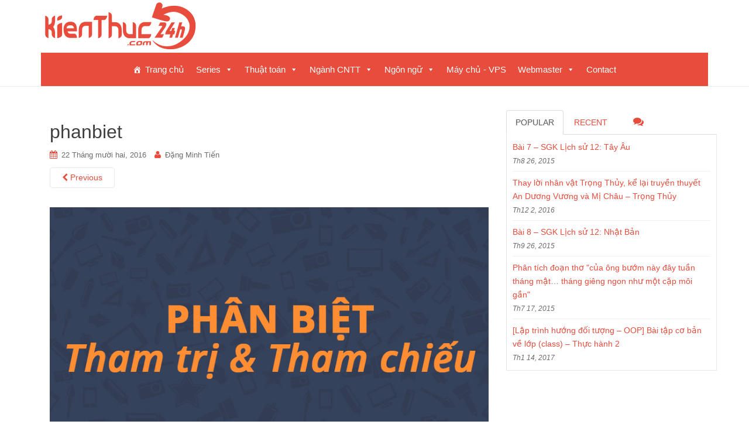

--- FILE ---
content_type: text/html; charset=UTF-8
request_url: https://kienthuc24h.com/khi-nao-nen-dung-tham-chieu-tham-tri-bien-toan-cuc/phanbiet/
body_size: 14535
content:
<!DOCTYPE html><html lang="vi"><head><meta charset="UTF-8"><meta http-equiv="X-UA-Compatible" content="IE=edge"><meta name="viewport" content="width=device-width, initial-scale=1"><link rel="profile" href="https://gmpg.org/xfn/11"><link rel="pingback" href="https://kienthuc24h.com/xmlrpc.php"><meta name='robots' content='index, follow, max-image-preview:large, max-snippet:-1, max-video-preview:-1' /><style>img:is([sizes="auto" i],[sizes^="auto," i]){contain-intrinsic-size:3000px 1500px}</style><title>phanbiet - Kiến Thức 24h</title><link rel="canonical" href="https://kienthuc24h.com/khi-nao-nen-dung-tham-chieu-tham-tri-bien-toan-cuc/phanbiet/" /><meta property="og:locale" content="vi_VN" /><meta property="og:type" content="article" /><meta property="og:title" content="phanbiet - Kiến Thức 24h" /><meta property="og:url" content="https://kienthuc24h.com/khi-nao-nen-dung-tham-chieu-tham-tri-bien-toan-cuc/phanbiet/" /><meta property="og:site_name" content="Kiến Thức 24h" /><meta property="og:image" content="https://kienthuc24h.com/khi-nao-nen-dung-tham-chieu-tham-tri-bien-toan-cuc/phanbiet" /><meta property="og:image:width" content="810" /><meta property="og:image:height" content="504" /><meta property="og:image:type" content="image/png" /><meta name="twitter:card" content="summary_large_image" /> <script type="application/ld+json" class="yoast-schema-graph">{"@context":"https://schema.org","@graph":[{"@type":"WebPage","@id":"https://kienthuc24h.com/khi-nao-nen-dung-tham-chieu-tham-tri-bien-toan-cuc/phanbiet/","url":"https://kienthuc24h.com/khi-nao-nen-dung-tham-chieu-tham-tri-bien-toan-cuc/phanbiet/","name":"phanbiet - Kiến Thức 24h","isPartOf":{"@id":"https://kienthuc24h.com/#website"},"primaryImageOfPage":{"@id":"https://kienthuc24h.com/khi-nao-nen-dung-tham-chieu-tham-tri-bien-toan-cuc/phanbiet/#primaryimage"},"image":{"@id":"https://kienthuc24h.com/khi-nao-nen-dung-tham-chieu-tham-tri-bien-toan-cuc/phanbiet/#primaryimage"},"thumbnailUrl":"https://kienthuc24h.com/wp-content/uploads/2016/12/phanbiet.png","datePublished":"2016-12-22T10:34:29+00:00","dateModified":"2016-12-22T10:34:29+00:00","breadcrumb":{"@id":"https://kienthuc24h.com/khi-nao-nen-dung-tham-chieu-tham-tri-bien-toan-cuc/phanbiet/#breadcrumb"},"inLanguage":"vi","potentialAction":[{"@type":"ReadAction","target":["https://kienthuc24h.com/khi-nao-nen-dung-tham-chieu-tham-tri-bien-toan-cuc/phanbiet/"]}]},{"@type":"ImageObject","inLanguage":"vi","@id":"https://kienthuc24h.com/khi-nao-nen-dung-tham-chieu-tham-tri-bien-toan-cuc/phanbiet/#primaryimage","url":"https://kienthuc24h.com/wp-content/uploads/2016/12/phanbiet.png","contentUrl":"https://kienthuc24h.com/wp-content/uploads/2016/12/phanbiet.png","width":"810","height":"504"},{"@type":"BreadcrumbList","@id":"https://kienthuc24h.com/khi-nao-nen-dung-tham-chieu-tham-tri-bien-toan-cuc/phanbiet/#breadcrumb","itemListElement":[{"@type":"ListItem","position":1,"name":"Home","item":"https://kienthuc24h.com/"},{"@type":"ListItem","position":2,"name":"Khi nào nên dùng tham chiếu, tham trị, biến toàn cục?","item":"https://kienthuc24h.com/khi-nao-nen-dung-tham-chieu-tham-tri-bien-toan-cuc/"},{"@type":"ListItem","position":3,"name":"phanbiet"}]},{"@type":"WebSite","@id":"https://kienthuc24h.com/#website","url":"https://kienthuc24h.com/","name":"Kiến Thức 24h","description":"Chia sẻ kiến thức không giới hạn","potentialAction":[{"@type":"SearchAction","target":{"@type":"EntryPoint","urlTemplate":"https://kienthuc24h.com/?s={search_term_string}"},"query-input":{"@type":"PropertyValueSpecification","valueRequired":true,"valueName":"search_term_string"}}],"inLanguage":"vi"}]}</script> <link rel='dns-prefetch' href='//www.googletagmanager.com' /><link rel="alternate" type="application/rss+xml" title="Dòng thông tin Kiến Thức 24h &raquo;" href="https://kienthuc24h.com/feed/" /><link rel="alternate" type="application/rss+xml" title="Kiến Thức 24h &raquo; Dòng bình luận" href="https://kienthuc24h.com/comments/feed/" /><link rel="alternate" type="application/rss+xml" title="Kiến Thức 24h &raquo; phanbiet Dòng bình luận" href="https://kienthuc24h.com/khi-nao-nen-dung-tham-chieu-tham-tri-bien-toan-cuc/phanbiet/feed/" /> <script defer src="[data-uri]"></script> <style id='wp-emoji-styles-inline-css' type='text/css'>img.wp-smiley,img.emoji{display:inline !important;border:none !important;box-shadow:none !important;height:1em !important;width:1em !important;margin:0 .07em !important;vertical-align:-.1em !important;background:0 0 !important;padding:0 !important}</style><link rel='stylesheet' id='wp-block-library-css' href='https://kienthuc24h.com/wp-includes/css/dist/block-library/style.min.css?ver=67093449565a964d28ca7d78bc2744c7' type='text/css' media='all' /><style id='classic-theme-styles-inline-css' type='text/css'>/*! This file is auto-generated */
.wp-block-button__link{color:#fff;background-color:#32373c;border-radius:9999px;box-shadow:none;text-decoration:none;padding:calc(.667em + 2px) calc(1.333em + 2px);font-size:1.125em}.wp-block-file__button{background:#32373c;color:#fff;text-decoration:none}</style><style id='global-styles-inline-css' type='text/css'>:root{--wp--preset--aspect-ratio--square:1;--wp--preset--aspect-ratio--4-3:4/3;--wp--preset--aspect-ratio--3-4:3/4;--wp--preset--aspect-ratio--3-2:3/2;--wp--preset--aspect-ratio--2-3:2/3;--wp--preset--aspect-ratio--16-9:16/9;--wp--preset--aspect-ratio--9-16:9/16;--wp--preset--color--black:#000;--wp--preset--color--cyan-bluish-gray:#abb8c3;--wp--preset--color--white:#fff;--wp--preset--color--pale-pink:#f78da7;--wp--preset--color--vivid-red:#cf2e2e;--wp--preset--color--luminous-vivid-orange:#ff6900;--wp--preset--color--luminous-vivid-amber:#fcb900;--wp--preset--color--light-green-cyan:#7bdcb5;--wp--preset--color--vivid-green-cyan:#00d084;--wp--preset--color--pale-cyan-blue:#8ed1fc;--wp--preset--color--vivid-cyan-blue:#0693e3;--wp--preset--color--vivid-purple:#9b51e0;--wp--preset--gradient--vivid-cyan-blue-to-vivid-purple:linear-gradient(135deg,rgba(6,147,227,1) 0%,#9b51e0 100%);--wp--preset--gradient--light-green-cyan-to-vivid-green-cyan:linear-gradient(135deg,#7adcb4 0%,#00d082 100%);--wp--preset--gradient--luminous-vivid-amber-to-luminous-vivid-orange:linear-gradient(135deg,rgba(252,185,0,1) 0%,rgba(255,105,0,1) 100%);--wp--preset--gradient--luminous-vivid-orange-to-vivid-red:linear-gradient(135deg,rgba(255,105,0,1) 0%,#cf2e2e 100%);--wp--preset--gradient--very-light-gray-to-cyan-bluish-gray:linear-gradient(135deg,#eee 0%,#a9b8c3 100%);--wp--preset--gradient--cool-to-warm-spectrum:linear-gradient(135deg,#4aeadc 0%,#9778d1 20%,#cf2aba 40%,#ee2c82 60%,#fb6962 80%,#fef84c 100%);--wp--preset--gradient--blush-light-purple:linear-gradient(135deg,#ffceec 0%,#9896f0 100%);--wp--preset--gradient--blush-bordeaux:linear-gradient(135deg,#fecda5 0%,#fe2d2d 50%,#6b003e 100%);--wp--preset--gradient--luminous-dusk:linear-gradient(135deg,#ffcb70 0%,#c751c0 50%,#4158d0 100%);--wp--preset--gradient--pale-ocean:linear-gradient(135deg,#fff5cb 0%,#b6e3d4 50%,#33a7b5 100%);--wp--preset--gradient--electric-grass:linear-gradient(135deg,#caf880 0%,#71ce7e 100%);--wp--preset--gradient--midnight:linear-gradient(135deg,#020381 0%,#2874fc 100%);--wp--preset--font-size--small:13px;--wp--preset--font-size--medium:20px;--wp--preset--font-size--large:36px;--wp--preset--font-size--x-large:42px;--wp--preset--spacing--20:.44rem;--wp--preset--spacing--30:.67rem;--wp--preset--spacing--40:1rem;--wp--preset--spacing--50:1.5rem;--wp--preset--spacing--60:2.25rem;--wp--preset--spacing--70:3.38rem;--wp--preset--spacing--80:5.06rem;--wp--preset--shadow--natural:6px 6px 9px rgba(0,0,0,.2);--wp--preset--shadow--deep:12px 12px 50px rgba(0,0,0,.4);--wp--preset--shadow--sharp:6px 6px 0px rgba(0,0,0,.2);--wp--preset--shadow--outlined:6px 6px 0px -3px rgba(255,255,255,1),6px 6px rgba(0,0,0,1);--wp--preset--shadow--crisp:6px 6px 0px rgba(0,0,0,1)}:where(.is-layout-flex){gap:.5em}:where(.is-layout-grid){gap:.5em}body .is-layout-flex{display:flex}.is-layout-flex{flex-wrap:wrap;align-items:center}.is-layout-flex>:is(*,div){margin:0}body .is-layout-grid{display:grid}.is-layout-grid>:is(*,div){margin:0}:where(.wp-block-columns.is-layout-flex){gap:2em}:where(.wp-block-columns.is-layout-grid){gap:2em}:where(.wp-block-post-template.is-layout-flex){gap:1.25em}:where(.wp-block-post-template.is-layout-grid){gap:1.25em}.has-black-color{color:var(--wp--preset--color--black) !important}.has-cyan-bluish-gray-color{color:var(--wp--preset--color--cyan-bluish-gray) !important}.has-white-color{color:var(--wp--preset--color--white) !important}.has-pale-pink-color{color:var(--wp--preset--color--pale-pink) !important}.has-vivid-red-color{color:var(--wp--preset--color--vivid-red) !important}.has-luminous-vivid-orange-color{color:var(--wp--preset--color--luminous-vivid-orange) !important}.has-luminous-vivid-amber-color{color:var(--wp--preset--color--luminous-vivid-amber) !important}.has-light-green-cyan-color{color:var(--wp--preset--color--light-green-cyan) !important}.has-vivid-green-cyan-color{color:var(--wp--preset--color--vivid-green-cyan) !important}.has-pale-cyan-blue-color{color:var(--wp--preset--color--pale-cyan-blue) !important}.has-vivid-cyan-blue-color{color:var(--wp--preset--color--vivid-cyan-blue) !important}.has-vivid-purple-color{color:var(--wp--preset--color--vivid-purple) !important}.has-black-background-color{background-color:var(--wp--preset--color--black) !important}.has-cyan-bluish-gray-background-color{background-color:var(--wp--preset--color--cyan-bluish-gray) !important}.has-white-background-color{background-color:var(--wp--preset--color--white) !important}.has-pale-pink-background-color{background-color:var(--wp--preset--color--pale-pink) !important}.has-vivid-red-background-color{background-color:var(--wp--preset--color--vivid-red) !important}.has-luminous-vivid-orange-background-color{background-color:var(--wp--preset--color--luminous-vivid-orange) !important}.has-luminous-vivid-amber-background-color{background-color:var(--wp--preset--color--luminous-vivid-amber) !important}.has-light-green-cyan-background-color{background-color:var(--wp--preset--color--light-green-cyan) !important}.has-vivid-green-cyan-background-color{background-color:var(--wp--preset--color--vivid-green-cyan) !important}.has-pale-cyan-blue-background-color{background-color:var(--wp--preset--color--pale-cyan-blue) !important}.has-vivid-cyan-blue-background-color{background-color:var(--wp--preset--color--vivid-cyan-blue) !important}.has-vivid-purple-background-color{background-color:var(--wp--preset--color--vivid-purple) !important}.has-black-border-color{border-color:var(--wp--preset--color--black) !important}.has-cyan-bluish-gray-border-color{border-color:var(--wp--preset--color--cyan-bluish-gray) !important}.has-white-border-color{border-color:var(--wp--preset--color--white) !important}.has-pale-pink-border-color{border-color:var(--wp--preset--color--pale-pink) !important}.has-vivid-red-border-color{border-color:var(--wp--preset--color--vivid-red) !important}.has-luminous-vivid-orange-border-color{border-color:var(--wp--preset--color--luminous-vivid-orange) !important}.has-luminous-vivid-amber-border-color{border-color:var(--wp--preset--color--luminous-vivid-amber) !important}.has-light-green-cyan-border-color{border-color:var(--wp--preset--color--light-green-cyan) !important}.has-vivid-green-cyan-border-color{border-color:var(--wp--preset--color--vivid-green-cyan) !important}.has-pale-cyan-blue-border-color{border-color:var(--wp--preset--color--pale-cyan-blue) !important}.has-vivid-cyan-blue-border-color{border-color:var(--wp--preset--color--vivid-cyan-blue) !important}.has-vivid-purple-border-color{border-color:var(--wp--preset--color--vivid-purple) !important}.has-vivid-cyan-blue-to-vivid-purple-gradient-background{background:var(--wp--preset--gradient--vivid-cyan-blue-to-vivid-purple) !important}.has-light-green-cyan-to-vivid-green-cyan-gradient-background{background:var(--wp--preset--gradient--light-green-cyan-to-vivid-green-cyan) !important}.has-luminous-vivid-amber-to-luminous-vivid-orange-gradient-background{background:var(--wp--preset--gradient--luminous-vivid-amber-to-luminous-vivid-orange) !important}.has-luminous-vivid-orange-to-vivid-red-gradient-background{background:var(--wp--preset--gradient--luminous-vivid-orange-to-vivid-red) !important}.has-very-light-gray-to-cyan-bluish-gray-gradient-background{background:var(--wp--preset--gradient--very-light-gray-to-cyan-bluish-gray) !important}.has-cool-to-warm-spectrum-gradient-background{background:var(--wp--preset--gradient--cool-to-warm-spectrum) !important}.has-blush-light-purple-gradient-background{background:var(--wp--preset--gradient--blush-light-purple) !important}.has-blush-bordeaux-gradient-background{background:var(--wp--preset--gradient--blush-bordeaux) !important}.has-luminous-dusk-gradient-background{background:var(--wp--preset--gradient--luminous-dusk) !important}.has-pale-ocean-gradient-background{background:var(--wp--preset--gradient--pale-ocean) !important}.has-electric-grass-gradient-background{background:var(--wp--preset--gradient--electric-grass) !important}.has-midnight-gradient-background{background:var(--wp--preset--gradient--midnight) !important}.has-small-font-size{font-size:var(--wp--preset--font-size--small) !important}.has-medium-font-size{font-size:var(--wp--preset--font-size--medium) !important}.has-large-font-size{font-size:var(--wp--preset--font-size--large) !important}.has-x-large-font-size{font-size:var(--wp--preset--font-size--x-large) !important}:where(.wp-block-post-template.is-layout-flex){gap:1.25em}:where(.wp-block-post-template.is-layout-grid){gap:1.25em}:where(.wp-block-columns.is-layout-flex){gap:2em}:where(.wp-block-columns.is-layout-grid){gap:2em}:root :where(.wp-block-pullquote){font-size:1.5em;line-height:1.6}</style><link rel='stylesheet' id='related-posts-by-taxonomy-css' href='https://kienthuc24h.com/wp-content/cache/autoptimize/css/autoptimize_single_ef87605f3e119bb43a79486ebaae3979.css?ver=67093449565a964d28ca7d78bc2744c7' type='text/css' media='all' /><link rel='stylesheet' id='orgseries-default-css-css' href='https://kienthuc24h.com/wp-content/cache/autoptimize/css/autoptimize_single_bc366cd4700d73e5c2dbc868a96d7f5f.css?ver=67093449565a964d28ca7d78bc2744c7' type='text/css' media='all' /><link rel='stylesheet' id='pps-post-list-box-frontend-css' href='https://kienthuc24h.com/wp-content/cache/autoptimize/css/autoptimize_single_42a2002d405fdbfd2454707ec8a64d89.css?ver=2.17.0' type='text/css' media='all' /><link rel='stylesheet' id='megamenu-css' href='https://kienthuc24h.com/wp-content/cache/autoptimize/css/autoptimize_single_bc9cc10be7f0224df28ebb82afb13f86.css?ver=dddbbb' type='text/css' media='all' /><link rel='stylesheet' id='dashicons-css' href='https://kienthuc24h.com/wp-includes/css/dashicons.min.css?ver=67093449565a964d28ca7d78bc2744c7' type='text/css' media='all' /><link rel='stylesheet' id='dazzling-bootstrap-css' href='https://kienthuc24h.com/wp-content/themes/dazzling/inc/css/bootstrap.min.css?ver=67093449565a964d28ca7d78bc2744c7' type='text/css' media='all' /><link rel='stylesheet' id='dazzling-icons-css' href='https://kienthuc24h.com/wp-content/themes/dazzling/inc/css/font-awesome.min.css?ver=67093449565a964d28ca7d78bc2744c7' type='text/css' media='all' /><link rel='stylesheet' id='dazzling-style-css' href='https://kienthuc24h.com/wp-content/cache/autoptimize/css/autoptimize_single_092954e3d3f5ecd96b4c6c3a0a1076ed.css?ver=67093449565a964d28ca7d78bc2744c7' type='text/css' media='all' /><link rel='stylesheet' id='pps-series-post-details-frontend-css' href='https://kienthuc24h.com/wp-content/cache/autoptimize/css/autoptimize_single_a06117400972483f2795a28498626e94.css?ver=2.17.0' type='text/css' media='all' /><link rel='stylesheet' id='pps-series-post-navigation-frontend-css' href='https://kienthuc24h.com/wp-content/cache/autoptimize/css/autoptimize_single_871a98c77366d74f4c144090ecc6d3eb.css?ver=2.17.0' type='text/css' media='all' /> <script type="text/javascript" src="https://kienthuc24h.com/wp-includes/js/jquery/jquery.min.js?ver=3.7.1" id="jquery-core-js"></script> <script defer type="text/javascript" src="https://kienthuc24h.com/wp-includes/js/jquery/jquery-migrate.min.js?ver=3.4.1" id="jquery-migrate-js"></script> <script defer type="text/javascript" src="https://kienthuc24h.com/wp-content/themes/dazzling/inc/js/bootstrap.min.js?ver=67093449565a964d28ca7d78bc2744c7" id="dazzling-bootstrapjs-js"></script> 
 <script defer type="text/javascript" src="https://www.googletagmanager.com/gtag/js?id=GT-WBK8J9S" id="google_gtagjs-js"></script> <script defer id="google_gtagjs-js-after" src="[data-uri]"></script> <link rel="https://api.w.org/" href="https://kienthuc24h.com/wp-json/" /><link rel="alternate" title="JSON" type="application/json" href="https://kienthuc24h.com/wp-json/wp/v2/media/13775" /><link rel="alternate" title="oNhúng (JSON)" type="application/json+oembed" href="https://kienthuc24h.com/wp-json/oembed/1.0/embed?url=https%3A%2F%2Fkienthuc24h.com%2Fkhi-nao-nen-dung-tham-chieu-tham-tri-bien-toan-cuc%2Fphanbiet%2F" /><link rel="alternate" title="oNhúng (XML)" type="text/xml+oembed" href="https://kienthuc24h.com/wp-json/oembed/1.0/embed?url=https%3A%2F%2Fkienthuc24h.com%2Fkhi-nao-nen-dung-tham-chieu-tham-tri-bien-toan-cuc%2Fphanbiet%2F&#038;format=xml" /><meta name="generator" content="Site Kit by Google 1.168.0" /><style type="text/css">a,#infinite-handle span{color:#e74c3c}.btn-default,.label-default,.flex-caption h2,.navbar-default .navbar-nav>.active>a,.navbar-default .navbar-nav>.active>a:hover,.navbar-default .navbar-nav>.active>a:focus,.navbar-default .navbar-nav>li>a:hover,.navbar-default .navbar-nav>li>a:focus,.navbar-default .navbar-nav>.open>a,.navbar-default .navbar-nav>.open>a:hover,.navbar-default .navbar-nav>.open>a:focus,.dropdown-menu>li>a:hover,.dropdown-menu>li>a:focus,.navbar-default .navbar-nav .open .dropdown-menu>li>a:hover,.navbar-default .navbar-nav .open .dropdown-menu>li>a:focus,.dropdown-menu>.active>a,.navbar-default .navbar-nav .open .dropdown-menu>.active>a{background-color:#e74c3c;border-color:#e74c3c}.btn.btn-default.read-more,.entry-meta .fa,.site-main [class*=navigation] a,.more-link{color:#e74c3c}.btn-default:hover,.btn-default:focus,.label-default[href]:hover,.label-default[href]:focus,#infinite-handle span:hover,#infinite-handle span:focus-within,.btn.btn-default.read-more:hover,.btn.btn-default.read-more:focus,.btn-default:hover,.btn-default:focus,.scroll-to-top:hover,.scroll-to-top:focus,.btn-default:focus,.btn-default:active,.btn-default.active,.site-main [class*=navigation] a:hover,.site-main [class*=navigation] a:focus,.more-link:hover,.more-link:focus,#image-navigation .nav-previous a:hover,#image-navigation .nav-previous a:focus,#image-navigation .nav-next a:hover,#image-navigation .nav-next a:focus{background-color:#e74c3c;border-color:#e74c3c}h1,h2,h3,h4,h5,h6,.h1,.h2,.h3,.h4,.h5,.h6,.entry-title{color:#3f3f3f}.navbar-default .navbar-nav>li>a{color:#e74c3c}.entry-content{font-family:Verdana,Geneva,sans-serif;font-size:15px;font-weight:400;color:#000}</style><style type="text/css">.navbar>.container .navbar-brand{color:#d33}</style><!--[if lt IE 9]> <script src="https://kienthuc24h.com/wp-content/themes/dazzling/inc/js/html5shiv.min.js"></script> <script src="https://kienthuc24h.com/wp-content/themes/dazzling/inc/js/respond.min.js"></script> <![endif]--><link rel="icon" href="https://kienthuc24h.com/wp-content/uploads/2023/02/icon64-60x60.png" sizes="32x32" /><link rel="icon" href="https://kienthuc24h.com/wp-content/uploads/2023/02/icon64.png" sizes="192x192" /><link rel="apple-touch-icon" href="https://kienthuc24h.com/wp-content/uploads/2023/02/icon64.png" /><meta name="msapplication-TileImage" content="https://kienthuc24h.com/wp-content/uploads/2023/02/icon64.png" /><style type="text/css"></style></head><body data-rsssl=1 class="attachment attachment-template-default single single-attachment postid-13775 attachmentid-13775 attachment-png mega-menu-primary group-blog"><div id="page" class="hfeed site"><nav class="navbar navbar-default" role="navigation"><div class="container"><div class="navbar-header"> <button type="button" class="navbar-toggle" data-toggle="collapse" data-target="#navbar"> <span class="sr-only">Toggle navigation</span> <span class="icon-bar"></span> <span class="icon-bar"></span> <span class="icon-bar"></span> </button><div id="logo"> <span class="site-title"> <a href="https://kienthuc24h.com/"><img src="https://kienthuc24h.com/wp-content/uploads/2023/02/red272.png"  height="92" width="272" alt="Kiến Thức 24h"/></a> </span></div></div><div id="mega-menu-wrap-primary" class="mega-menu-wrap"><div class="mega-menu-toggle"><div class="mega-toggle-blocks-left"></div><div class="mega-toggle-blocks-center"></div><div class="mega-toggle-blocks-right"><div class='mega-toggle-block mega-menu-toggle-block mega-toggle-block-1' id='mega-toggle-block-1' tabindex='0'><span class='mega-toggle-label' role='button' aria-expanded='false'><span class='mega-toggle-label-closed'>MENU</span><span class='mega-toggle-label-open'>MENU</span></span></div></div></div><ul id="mega-menu-primary" class="mega-menu max-mega-menu mega-menu-horizontal mega-no-js" data-event="click" data-effect="fade_up" data-effect-speed="200" data-effect-mobile="disabled" data-effect-speed-mobile="0" data-mobile-force-width="false" data-second-click="go" data-document-click="collapse" data-vertical-behaviour="standard" data-breakpoint="600" data-unbind="true" data-mobile-state="collapse_all" data-mobile-direction="vertical" data-hover-intent-timeout="300" data-hover-intent-interval="100"><li class="mega-menu-item mega-menu-item-type-custom mega-menu-item-object-custom mega-align-bottom-left mega-menu-flyout mega-has-icon mega-icon-left mega-menu-item-15308" id="mega-menu-item-15308"><a class="dashicons-admin-home mega-menu-link" href="/" tabindex="0">Trang chủ</a></li><li class="mega-menu-item mega-menu-item-type-custom mega-menu-item-object-custom mega-menu-item-has-children mega-align-bottom-left mega-menu-flyout mega-menu-item-15797" id="mega-menu-item-15797"><a class="mega-menu-link" href="https://kienthuc24h.com/series/" aria-expanded="false" tabindex="0">Series<span class="mega-indicator" aria-hidden="true"></span></a><ul class="mega-sub-menu"><li class="mega-menu-item mega-menu-item-type-taxonomy mega-menu-item-object-series mega-menu-item-15796" id="mega-menu-item-15796"><a class="mega-menu-link" href="https://kienthuc24h.com/series/hoc-lap-trinh-huong-doi-tuong-oop/">Học lập trình hướng đối tượng OOP</a></li><li class="mega-menu-item mega-menu-item-type-taxonomy mega-menu-item-object-series mega-menu-item-15795" id="mega-menu-item-15795"><a class="mega-menu-link" href="https://kienthuc24h.com/series/ly-thuyet-do-thi-can-ban/">Lý thuyết đồ thị căn bản</a></li><li class="mega-menu-item mega-menu-item-type-taxonomy mega-menu-item-object-series mega-menu-item-16898" id="mega-menu-item-16898"><a class="mega-menu-link" href="https://kienthuc24h.com/series/co-so-du-lieu/">Cơ sở dữ liệu</a></li></ul></li><li class="mega-menu-item mega-menu-item-type-taxonomy mega-menu-item-object-category mega-menu-item-has-children mega-align-bottom-left mega-menu-flyout mega-menu-item-15324" id="mega-menu-item-15324"><a class="mega-menu-link" href="https://kienthuc24h.com/category/thuat-toan/" aria-expanded="false" tabindex="0">Thuật toán<span class="mega-indicator" aria-hidden="true"></span></a><ul class="mega-sub-menu"><li class="mega-menu-item mega-menu-item-type-taxonomy mega-menu-item-object-category mega-menu-item-has-children mega-menu-item-15330" id="mega-menu-item-15330"><a class="mega-menu-link" href="https://kienthuc24h.com/category/thuat-toan/do-thi/" aria-expanded="false">Đồ thị<span class="mega-indicator" aria-hidden="true"></span></a><ul class="mega-sub-menu"><li class="mega-menu-item mega-menu-item-type-taxonomy mega-menu-item-object-category mega-menu-item-15331" id="mega-menu-item-15331"><a class="mega-menu-link" href="https://kienthuc24h.com/category/thuat-toan/do-thi/bfs-dfs/">BFS - DFS</a></li><li class="mega-menu-item mega-menu-item-type-taxonomy mega-menu-item-object-category mega-menu-item-15332" id="mega-menu-item-15332"><a class="mega-menu-link" href="https://kienthuc24h.com/category/thuat-toan/do-thi/cap-ghep/">Cặp ghép</a></li><li class="mega-menu-item mega-menu-item-type-taxonomy mega-menu-item-object-category mega-menu-item-15333" id="mega-menu-item-15333"><a class="mega-menu-link" href="https://kienthuc24h.com/category/thuat-toan/do-thi/cau/">Cầu</a></li><li class="mega-menu-item mega-menu-item-type-taxonomy mega-menu-item-object-category mega-menu-item-15334" id="mega-menu-item-15334"><a class="mega-menu-link" href="https://kienthuc24h.com/category/thuat-toan/do-thi/cay-khung/">Cây khung</a></li><li class="mega-menu-item mega-menu-item-type-taxonomy mega-menu-item-object-category mega-menu-item-15335" id="mega-menu-item-15335"><a class="mega-menu-link" href="https://kienthuc24h.com/category/thuat-toan/do-thi/floyd-dijkstra/">Floyd - Dijkstra</a></li><li class="mega-menu-item mega-menu-item-type-taxonomy mega-menu-item-object-category mega-menu-item-15336" id="mega-menu-item-15336"><a class="mega-menu-link" href="https://kienthuc24h.com/category/thuat-toan/do-thi/khop/">Khớp</a></li><li class="mega-menu-item mega-menu-item-type-taxonomy mega-menu-item-object-category mega-menu-item-15337" id="mega-menu-item-15337"><a class="mega-menu-link" href="https://kienthuc24h.com/category/thuat-toan/do-thi/lien-thong/">Liên thông</a></li><li class="mega-menu-item mega-menu-item-type-taxonomy mega-menu-item-object-category mega-menu-item-15338" id="mega-menu-item-15338"><a class="mega-menu-link" href="https://kienthuc24h.com/category/thuat-toan/do-thi/luong/">Luồng</a></li></ul></li><li class="mega-menu-item mega-menu-item-type-taxonomy mega-menu-item-object-category mega-menu-item-has-children mega-menu-item-15328" id="mega-menu-item-15328"><a class="mega-menu-link" href="https://kienthuc24h.com/category/thuat-toan/cau-truc-du-lieu/" aria-expanded="false">Cấu trúc dữ liệu<span class="mega-indicator" aria-hidden="true"></span></a><ul class="mega-sub-menu"><li class="mega-menu-item mega-menu-item-type-taxonomy mega-menu-item-object-category mega-menu-item-15325" id="mega-menu-item-15325"><a class="mega-menu-link" href="https://kienthuc24h.com/category/thuat-toan/cau-truc-du-lieu/binary-indexed-tree/">Binary Indexed Tree</a></li><li class="mega-menu-item mega-menu-item-type-taxonomy mega-menu-item-object-category mega-menu-item-15340" id="mega-menu-item-15340"><a class="mega-menu-link" href="https://kienthuc24h.com/category/thuat-toan/cau-truc-du-lieu/hash/">Hash</a></li><li class="mega-menu-item mega-menu-item-type-taxonomy mega-menu-item-object-category mega-menu-item-15342" id="mega-menu-item-15342"><a class="mega-menu-link" href="https://kienthuc24h.com/category/thuat-toan/cau-truc-du-lieu/interval-tree/">Interval Tree</a></li><li class="mega-menu-item mega-menu-item-type-taxonomy mega-menu-item-object-category mega-menu-item-15346" id="mega-menu-item-15346"><a class="mega-menu-link" href="https://kienthuc24h.com/category/thuat-toan/cau-truc-du-lieu/queue/">Queue</a></li><li class="mega-menu-item mega-menu-item-type-taxonomy mega-menu-item-object-category mega-menu-item-15350" id="mega-menu-item-15350"><a class="mega-menu-link" href="https://kienthuc24h.com/category/thuat-toan/cau-truc-du-lieu/stack/">Stack</a></li></ul></li><li class="mega-menu-item mega-menu-item-type-taxonomy mega-menu-item-object-category mega-menu-item-has-children mega-menu-item-15339" id="mega-menu-item-15339"><a class="mega-menu-link" href="https://kienthuc24h.com/category/thuat-toan/duyet/" aria-expanded="false">Duyệt<span class="mega-indicator" aria-hidden="true"></span></a><ul class="mega-sub-menu"><li class="mega-menu-item mega-menu-item-type-taxonomy mega-menu-item-object-category mega-menu-item-15388" id="mega-menu-item-15388"><a class="mega-menu-link" href="https://kienthuc24h.com/category/thuat-toan/hinh-hoc/">Hình học</a></li><li class="mega-menu-item mega-menu-item-type-taxonomy mega-menu-item-object-category mega-menu-item-15344" id="mega-menu-item-15344"><a class="mega-menu-link" href="https://kienthuc24h.com/category/thuat-toan/nhan-ma-tran/">Nhân ma trận</a></li><li class="mega-menu-item mega-menu-item-type-taxonomy mega-menu-item-object-category mega-menu-item-15348" id="mega-menu-item-15348"><a class="mega-menu-link" href="https://kienthuc24h.com/category/thuat-toan/sap-xep/">Sắp xếp</a></li><li class="mega-menu-item mega-menu-item-type-taxonomy mega-menu-item-object-category mega-menu-item-15353" id="mega-menu-item-15353"><a class="mega-menu-link" href="https://kienthuc24h.com/category/thuat-toan/xu-li-xau/">xử lí xâu</a></li><li class="mega-menu-item mega-menu-item-type-taxonomy mega-menu-item-object-category mega-menu-item-15349" id="mega-menu-item-15349"><a class="mega-menu-link" href="https://kienthuc24h.com/category/thuat-toan/so-hoc/">Số học</a></li><li class="mega-menu-item mega-menu-item-type-taxonomy mega-menu-item-object-category mega-menu-item-15352" id="mega-menu-item-15352"><a class="mega-menu-link" href="https://kienthuc24h.com/category/thuat-toan/xu-li-so-lon/">Xử lí số lớn</a></li></ul></li><li class="mega-menu-item mega-menu-item-type-taxonomy mega-menu-item-object-category mega-menu-item-15326" id="mega-menu-item-15326"><a class="mega-menu-link" href="https://kienthuc24h.com/category/thuat-toan/bitmask/">Bitmask</a></li><li class="mega-menu-item mega-menu-item-type-taxonomy mega-menu-item-object-category mega-menu-item-15341" id="mega-menu-item-15341"><a class="mega-menu-link" href="https://kienthuc24h.com/category/thuat-toan/heap/">Heap</a></li><li class="mega-menu-item mega-menu-item-type-taxonomy mega-menu-item-object-category mega-menu-item-15345" id="mega-menu-item-15345"><a class="mega-menu-link" href="https://kienthuc24h.com/category/thuat-toan/de-quy-quay-lui/">Đệ quy &amp; quay lui</a></li><li class="mega-menu-item mega-menu-item-type-taxonomy mega-menu-item-object-category mega-menu-item-15347" id="mega-menu-item-15347"><a class="mega-menu-link" href="https://kienthuc24h.com/category/thuat-toan/quy-hoach-dong/">Quy hoạch động</a></li><li class="mega-menu-item mega-menu-item-type-taxonomy mega-menu-item-object-category mega-menu-item-15351" id="mega-menu-item-15351"><a class="mega-menu-link" href="https://kienthuc24h.com/category/thuat-toan/tim-kiem-nhi-phan/">Tìm kiếm nhị phân</a></li></ul></li><li class="mega-menu-item mega-menu-item-type-taxonomy mega-menu-item-object-category mega-menu-item-has-children mega-align-bottom-left mega-menu-flyout mega-menu-item-15392" id="mega-menu-item-15392"><a class="mega-menu-link" href="https://kienthuc24h.com/category/nganh-cntt/" aria-expanded="false" tabindex="0">Ngành CNTT<span class="mega-indicator" aria-hidden="true"></span></a><ul class="mega-sub-menu"><li class="mega-menu-item mega-menu-item-type-taxonomy mega-menu-item-object-category mega-menu-item-15396" id="mega-menu-item-15396"><a class="mega-menu-link" href="https://kienthuc24h.com/category/nganh-cntt/ctdl-giai-thuat/">CTDL &amp; Giải thuật</a></li><li class="mega-menu-item mega-menu-item-type-taxonomy mega-menu-item-object-category mega-menu-item-15394" id="mega-menu-item-15394"><a class="mega-menu-link" href="https://kienthuc24h.com/category/nganh-cntt/lap-trinh-huong-doi-tuong-oop/">LTHĐT - OOP</a></li><li class="mega-menu-item mega-menu-item-type-taxonomy mega-menu-item-object-category mega-menu-item-15395" id="mega-menu-item-15395"><a class="mega-menu-link" href="https://kienthuc24h.com/category/nganh-cntt/nhap-mon-lap-trinh/">Nhập môn lập trình</a></li><li class="mega-menu-item mega-menu-item-type-taxonomy mega-menu-item-object-category mega-menu-item-16797" id="mega-menu-item-16797"><a class="mega-menu-link" href="https://kienthuc24h.com/category/nganh-cntt/co-so-du-lieu/">Cơ sở dữ liệu</a></li></ul></li><li class="mega-menu-item mega-menu-item-type-taxonomy mega-menu-item-object-category mega-menu-item-has-children mega-align-bottom-left mega-menu-flyout mega-menu-item-15356" id="mega-menu-item-15356"><a class="mega-menu-link" href="https://kienthuc24h.com/category/ngon-ngu/" aria-expanded="false" tabindex="0">Ngôn ngữ<span class="mega-indicator" aria-hidden="true"></span></a><ul class="mega-sub-menu"><li class="mega-menu-item mega-menu-item-type-taxonomy mega-menu-item-object-category mega-menu-item-15357" id="mega-menu-item-15357"><a class="mega-menu-link" href="https://kienthuc24h.com/category/ngon-ngu/code-c/">C++</a></li><li class="mega-menu-item mega-menu-item-type-taxonomy mega-menu-item-object-category mega-menu-item-15358" id="mega-menu-item-15358"><a class="mega-menu-link" href="https://kienthuc24h.com/category/ngon-ngu/pascal/">Pascal</a></li></ul></li><li class="mega-menu-item mega-menu-item-type-taxonomy mega-menu-item-object-category mega-align-bottom-left mega-menu-flyout mega-menu-item-15355" id="mega-menu-item-15355"><a class="mega-menu-link" href="https://kienthuc24h.com/category/may-chu-vps/" tabindex="0">Máy chủ - VPS</a></li><li class="mega-menu-item mega-menu-item-type-taxonomy mega-menu-item-object-category mega-menu-item-has-children mega-align-bottom-left mega-menu-flyout mega-menu-item-15360" id="mega-menu-item-15360"><a class="mega-menu-link" href="https://kienthuc24h.com/category/webmaster/" aria-expanded="false" tabindex="0">Webmaster<span class="mega-indicator" aria-hidden="true"></span></a><ul class="mega-sub-menu"><li class="mega-menu-item mega-menu-item-type-taxonomy mega-menu-item-object-category mega-menu-item-15362" id="mega-menu-item-15362"><a class="mega-menu-link" href="https://kienthuc24h.com/category/webmaster/ma-nguon-html/">Mã nguồn HTML</a></li><li class="mega-menu-item mega-menu-item-type-taxonomy mega-menu-item-object-category mega-menu-item-15363" id="mega-menu-item-15363"><a class="mega-menu-link" href="https://kienthuc24h.com/category/webmaster/ma-nguon-javascript/">Mã nguồn JS</a></li><li class="mega-menu-item mega-menu-item-type-taxonomy mega-menu-item-object-category mega-menu-item-15364" id="mega-menu-item-15364"><a class="mega-menu-link" href="https://kienthuc24h.com/category/webmaster/ma-nguon-php/">Mã nguồn PHP</a></li><li class="mega-menu-item mega-menu-item-type-taxonomy mega-menu-item-object-category mega-menu-item-15365" id="mega-menu-item-15365"><a class="mega-menu-link" href="https://kienthuc24h.com/category/webmaster/ma-nguon-wordpress/">Mã nguồn wordpress</a></li></ul></li><li class="mega-menu-item mega-menu-item-type-post_type mega-menu-item-object-page mega-align-bottom-left mega-menu-flyout mega-menu-item-15309" id="mega-menu-item-15309"><a class="mega-menu-link" href="https://kienthuc24h.com/contact/" tabindex="0">Contact</a></li></ul></div></div></nav><div class="top-section"></div><div id="content" class="site-content container"><div class="container main-content-area"><div class="row "><div id="primary" class="content-area image-attachment col-sm-12 col-md-8"><div id="main" class="site-main" role="main"><article id="post-13775" class="post-13775 attachment type-attachment status-inherit hentry"><header class="entry-header"><h1 class="entry-title">phanbiet</h1><div class="entry-meta"> <span class="posted-on"><i class="fa fa-calendar"></i> <a href="https://kienthuc24h.com/khi-nao-nen-dung-tham-chieu-tham-tri-bien-toan-cuc/phanbiet/" rel="bookmark"><time class="entry-date published" datetime="2016-12-22T17:34:29+07:00">22 Tháng mười hai, 2016</time></a></span><span class="byline"> <i class="fa fa-user"></i> <span class="author vcard"><a class="url fn n" href="https://kienthuc24h.com/author/miticc06/">Đặng Minh Tiến</a></span></span></div><nav role="navigation" id="image-navigation" class="navigation-image nav-links"><div class="nav-previous"><a href='https://kienthuc24h.com/khi-nao-nen-dung-tham-chieu-tham-tri-bien-toan-cuc/vd2/'><i class="fa fa-chevron-left"></i> Previous</a></div><div class="nav-next"></div></nav></header><div class="entry-content"><div class="entry-attachment"><div class="attachment"> <a href="https://kienthuc24h.com/khi-nao-nen-dung-tham-chieu-tham-tri-bien-toan-cuc/vd1/" title="phanbiet" rel="attachment"><img width="810" height="504" src="https://kienthuc24h.com/wp-content/uploads/2016/12/phanbiet.png" class="attachment-1200x1200 size-1200x1200" alt="" decoding="async" fetchpriority="high" srcset="https://kienthuc24h.com/wp-content/uploads/2016/12/phanbiet.png 810w, https://kienthuc24h.com/wp-content/uploads/2016/12/phanbiet-768x478.png 768w" sizes="(max-width: 810px) 100vw, 810px" /></a></div></div></div><footer class="entry-meta"></footer></article><div id="comments" class="comments-area"><div id="respond" class="comment-respond"><h3 id="reply-title" class="comment-reply-title">Để lại một bình luận <small><a rel="nofollow" id="cancel-comment-reply-link" href="/khi-nao-nen-dung-tham-chieu-tham-tri-bien-toan-cuc/phanbiet/#respond" style="display:none;">Hủy</a></small></h3><form action="https://kienthuc24h.com/wp-comments-post.php" method="post" id="commentform" class="comment-form"><p class="comment-notes"><span id="email-notes">Email của bạn sẽ không được hiển thị công khai.</span> <span class="required-field-message">Các trường bắt buộc được đánh dấu <span class="required">*</span></span></p><p class="comment-form-comment"><label for="comment">Bình luận <span class="required">*</span></label><textarea id="comment" name="comment" cols="45" rows="8" maxlength="65525" required="required"></textarea></p><p class="comment-form-author"><label for="author">Tên <span class="required">*</span></label> <input id="author" name="author" type="text" value="" size="30" maxlength="245" autocomplete="name" required="required" /></p><p class="comment-form-email"><label for="email">Email <span class="required">*</span></label> <input id="email" name="email" type="text" value="" size="30" maxlength="100" aria-describedby="email-notes" autocomplete="email" required="required" /></p><p class="comment-form-url"><label for="url">Trang web</label> <input id="url" name="url" type="text" value="" size="30" maxlength="200" autocomplete="url" /></p><p class="comment-form-cookies-consent"><input id="wp-comment-cookies-consent" name="wp-comment-cookies-consent" type="checkbox" value="yes" /> <label for="wp-comment-cookies-consent">Lưu tên của tôi, email, và trang web trong trình duyệt này cho lần bình luận kế tiếp của tôi.</label></p> <script defer src="[data-uri]"></script> <p class="form-submit"><span id="cf-turnstile-c-2411149353" class="cf-turnstile cf-turnstile-comments" data-action="wordpress-comment" data-callback="turnstileCommentCallback" data-sitekey="0x4AAAAAACJD9ypSeUfRQx4_" data-theme="auto" data-language="vi-vn" data-appearance="always" data-size="normal" data-retry="auto" data-retry-interval="1000"></span><br class="cf-turnstile-br cf-turnstile-br-comments"><span class="cf-turnstile-comment" style="pointer-events: none; opacity: 0.5;"><input name="submit" type="submit" id="submit" class="submit" value="Gửi bình luận" /></span><script defer src="[data-uri]"></script> <input type='hidden' name='comment_post_ID' value='13775' id='comment_post_ID' /> <input type='hidden' name='comment_parent' id='comment_parent' value='0' /></p></form></div></div></div></div><div id="secondary" class="widget-area col-sm-12 col-md-4" role="complementary"><div class="widget tabbed"><div class="tabs-wrapper"><ul class="nav nav-tabs"><li class="active"><a href="#popular-posts" data-toggle="tab">Popular</a></li><li><a href="#recent" data-toggle="tab">Recent</a></li><li><a href="#messages" data-toggle="tab"><i class="fa fa-comments tab-comment"></i></a></li></ul><div class="tab-content"><ul id="popular-posts" class="tab-pane active"><li><div class="content"> <a class="tab-entry" href="https://kienthuc24h.com/bai-7-sgk-12-tay-au/" rel="bookmark" title="Bài 7 &#8211; SGK Lịch sử 12: Tây Âu">Bài 7 &#8211; SGK Lịch sử 12: Tây Âu</a> <i> Th8 26, 2015 </i></div></li><li><div class="content"> <a class="tab-entry" href="https://kienthuc24h.com/thay-loi-nhan-vat-trong-thuy-ke-lai-truyen-thuyet-an-duong-vuong-va-mi-chau-trong-thuy/" rel="bookmark" title="Thay lời nhân vật Trọng Thủy, kể lại truyền thuyết An Dương Vương và Mị Châu &#8211; Trọng Thủy">Thay lời nhân vật Trọng Thủy, kể lại truyền thuyết An Dương Vương và Mị Châu &#8211; Trọng Thủy</a> <i> Th12 2, 2016 </i></div></li><li><div class="content"> <a class="tab-entry" href="https://kienthuc24h.com/bai-8-sgk-lich-su-12-nhat-ban/" rel="bookmark" title="Bài 8 &#8211; SGK Lịch sử 12: Nhật Bản">Bài 8 &#8211; SGK Lịch sử 12: Nhật Bản</a> <i> Th9 26, 2015 </i></div></li><li><div class="content"> <a class="tab-entry" href="https://kienthuc24h.com/phan-tich-doan-tho-cua-ong-buom-nay-day-tuan-thang-mat-thang-gieng-ngon-nhu-mot-cap-moi-gan/" rel="bookmark" title="Phân tích đoạn thơ &quot;của ông bướm này đây tuần tháng mật&#8230; tháng giêng ngon như một cặp môi gần&quot;">Phân tích đoạn thơ &quot;của ông bướm này đây tuần tháng mật&#8230; tháng giêng ngon như một cặp môi gần&quot;</a> <i> Th7 17, 2015 </i></div></li><li><div class="content"> <a class="tab-entry" href="https://kienthuc24h.com/lap-trinh-huong-doi-tuong-oop-bai-tap-co-ban-ve-lop-class/" rel="bookmark" title="[Lập trình hướng đối tượng &#8211; OOP] Bài tập cơ bản về lớp (class) &#8211; Thực hành 2">[Lập trình hướng đối tượng &#8211; OOP] Bài tập cơ bản về lớp (class) &#8211; Thực hành 2</a> <i> Th1 14, 2017 </i></div></li></ul><ul id="recent" class="tab-pane"><li> <a href="https://kienthuc24h.com/su-dung-click-de-tao-command-line-interface-cli-trong-python/" class="tab-thumb thumbnail" rel="bookmark" title="Sử dụng Click để tạo command-line interface (CLI) trong Python"> <img width="60" height="60" src="https://kienthuc24h.com/wp-content/uploads/2023/02/image-4-60x60.png" class="attachment-tab-small size-tab-small wp-post-image" alt="" decoding="async" loading="lazy" /> </a><div class="content"> <a class="tab-entry" href="https://kienthuc24h.com/su-dung-click-de-tao-command-line-interface-cli-trong-python/" rel="bookmark" title="Sử dụng Click để tạo command-line interface (CLI) trong Python">Sử dụng Click để tạo command-line interface (CLI) trong Python</a> <i> Th2 16, 2023 </i></div></li><li> <a href="https://kienthuc24h.com/setup-vpn-server-v2ray-vmess-websocket-no-tls-port-80/" class="tab-thumb thumbnail" rel="bookmark" title="Setup VPN server v2ray vmess + websocket + no TLS port 80 "> <img width="60" height="60" src="https://kienthuc24h.com/wp-content/uploads/2023/02/image-1-60x60.png" class="attachment-tab-small size-tab-small wp-post-image" alt="" decoding="async" loading="lazy" /> </a><div class="content"> <a class="tab-entry" href="https://kienthuc24h.com/setup-vpn-server-v2ray-vmess-websocket-no-tls-port-80/" rel="bookmark" title="Setup VPN server v2ray vmess + websocket + no TLS port 80 ">Setup VPN server v2ray vmess + websocket + no TLS port 80 </a> <i> Th2 13, 2023 </i></div></li><li> <a href="https://kienthuc24h.com/su-dung-docker-compose-de-chay-nukeviet/" class="tab-thumb thumbnail" rel="bookmark" title="Sử dụng docker compose để chạy nukeviet"> <img width="60" height="60" src="https://kienthuc24h.com/wp-content/uploads/2023/01/ogimage-730x390-1-60x60.png" class="attachment-tab-small size-tab-small wp-post-image" alt="" decoding="async" loading="lazy" /> </a><div class="content"> <a class="tab-entry" href="https://kienthuc24h.com/su-dung-docker-compose-de-chay-nukeviet/" rel="bookmark" title="Sử dụng docker compose để chạy nukeviet">Sử dụng docker compose để chạy nukeviet</a> <i> Th1 11, 2023 </i></div></li><li> <a href="https://kienthuc24h.com/nhap-mon-phat-trien-game-cach-lam-cau-thang-trong-game/" class="tab-thumb thumbnail" rel="bookmark" title="[Nhập môn Phát triển game] Cách làm cầu thang trong game"> <img width="60" height="60" src="https://kienthuc24h.com/wp-content/uploads/2018/12/stair1-60x60.png" class="attachment-tab-small size-tab-small wp-post-image" alt="" decoding="async" loading="lazy" /> </a><div class="content"> <a class="tab-entry" href="https://kienthuc24h.com/nhap-mon-phat-trien-game-cach-lam-cau-thang-trong-game/" rel="bookmark" title="[Nhập môn Phát triển game] Cách làm cầu thang trong game">[Nhập môn Phát triển game] Cách làm cầu thang trong game</a> <i> Th12 4, 2018 </i></div></li><li> <a href="https://kienthuc24h.com/ket-noi-thiet-bi-den-android-studio-thong-qua-wifi/" class="tab-thumb thumbnail" rel="bookmark" title="Kết nối thiết bị đến Android Studio thông qua Wifi"> <img width="60" height="60" src="https://kienthuc24h.com/wp-content/uploads/2018/11/android1-3-60x60.png" class="attachment-tab-small size-tab-small wp-post-image" alt="" decoding="async" loading="lazy" /> </a><div class="content"> <a class="tab-entry" href="https://kienthuc24h.com/ket-noi-thiet-bi-den-android-studio-thong-qua-wifi/" rel="bookmark" title="Kết nối thiết bị đến Android Studio thông qua Wifi">Kết nối thiết bị đến Android Studio thông qua Wifi</a> <i> Th11 23, 2018 </i></div></li></ul><ul id="messages" class="tab-pane"><li><div class="content"> phát on <a href="https://kienthuc24h.com/ta-mot-cay-bong-mat-ma-em-yeu-thich-ta-cay-bang/" rel="bookmark" title="Tả một cây bóng mát mà em yêu thích ( tả cây bàng)"> Tả một cây bóng mát mà em yêu thích ( tả cây bàng) </a><p></p></div></li><li><div class="content"> Do Van on <a href="https://kienthuc24h.com/c-quay-lui-liet-ke-hoan-vi-cac-tu-1-den-n/" rel="bookmark" title="[C++ Quay lui] Liệt kê hoán vị các số từ 1 đến n"> [C++ Quay lui] Liệt kê hoán vị các số từ 1 đến n </a><p> #include 
using namespace std;  int main(){
 int                            (...)</p></div></li><li><div class="content"> ANH QUĂN GIÓ TAI on <a href="https://kienthuc24h.com/csdl-bt-thuc-hanh-1-truy-van-sql-phan-2/" rel="bookmark" title="[CSDL] BT Thực hành 1 truy vấn SQL – Phần 2"> [CSDL] BT Thực hành 1 truy vấn SQL – Phần 2 </a><p> CHUẨN R EM IU ƠI. FB EM TÊN</p></div></li><li><div class="content"> bảo on <a href="https://kienthuc24h.com/ham-random-sinh-ngau-nhien-trong-pascal/" rel="bookmark" title="Hàm random &#8211; sinh số ngẫu nhiên trong pascal"> Hàm random &#8211; sinh số ngẫu nhiên trong pascal </a><p> ad ơi random từ 1..7 thì làm như thế</p></div></li><li><div class="content"> Võ Tá Nam on <a href="https://kienthuc24h.com/themis-web-design-by-cbht-group/" rel="bookmark" title="Themis web v2.1 Design by CBHT Group"> Themis web v2.1 Design by CBHT Group </a><p> Xin nhờ ad hướng dẫn để sử dụng themis web                            (...)</p></div></li></ul></div></div></div></div></div></div></div><div id="footer-area"><div class="container footer-inner"></div><footer id="colophon" class="site-footer" role="contentinfo"><div class="site-info container"><nav role="navigation" class="col-md-6"></nav><div class="copyright col-md-6"> Copyright by KienThuc24h.Com<br> <a href="https://kienthuc24h.com/privacy-policy/">Privacy Policy</a> - <a href="https://kienthuc24h.com/terms-and-conditions/">Terms and Conditions</a> Theme by <a href="https://colorlib.com/wp/" target="_blank">Colorlib</a> Powered by <a href="http://wordpress.org/" target="_blank">WordPress</a></div></div> <button class="scroll-to-top"><i class="fa fa-angle-up"></i></button></footer></div></div> <script defer src="[data-uri]"></script> <script defer type="text/javascript" src="https://kienthuc24h.com/wp-content/cache/autoptimize/js/autoptimize_single_ad500194e7538d0566fcbc1068448599.js?ver=1.5.4" id="dazzling-main-js"></script> <script defer type="text/javascript" src="https://kienthuc24h.com/wp-includes/js/comment-reply.min.js?ver=67093449565a964d28ca7d78bc2744c7" id="comment-reply-js" data-wp-strategy="async"></script> <script defer type="text/javascript" src="https://kienthuc24h.com/wp-includes/js/hoverIntent.min.js?ver=1.10.2" id="hoverIntent-js"></script> <script defer type="text/javascript" src="https://kienthuc24h.com/wp-content/cache/autoptimize/js/autoptimize_single_9262d5f4040ea742a84a6dd5a4c472a7.js?ver=3.7" id="megamenu-js"></script> <script type="text/javascript" src="https://challenges.cloudflare.com/turnstile/v0/api.js?render=explicit" id="cfturnstile-js" defer="defer" data-wp-strategy="defer"></script> <script type="text/javascript" src="https://kienthuc24h.com/wp-content/cache/autoptimize/js/autoptimize_single_a283b340d38b058608210302a82b265a.js?ver=5.0" id="cfturnstile-js-js" defer="defer" data-wp-strategy="defer"></script> <script defer src="https://static.cloudflareinsights.com/beacon.min.js/vcd15cbe7772f49c399c6a5babf22c1241717689176015" integrity="sha512-ZpsOmlRQV6y907TI0dKBHq9Md29nnaEIPlkf84rnaERnq6zvWvPUqr2ft8M1aS28oN72PdrCzSjY4U6VaAw1EQ==" data-cf-beacon='{"version":"2024.11.0","token":"065f7f23a4d64ae594c9a276c3d22678","r":1,"server_timing":{"name":{"cfCacheStatus":true,"cfEdge":true,"cfExtPri":true,"cfL4":true,"cfOrigin":true,"cfSpeedBrain":true},"location_startswith":null}}' crossorigin="anonymous"></script>
</body></html>